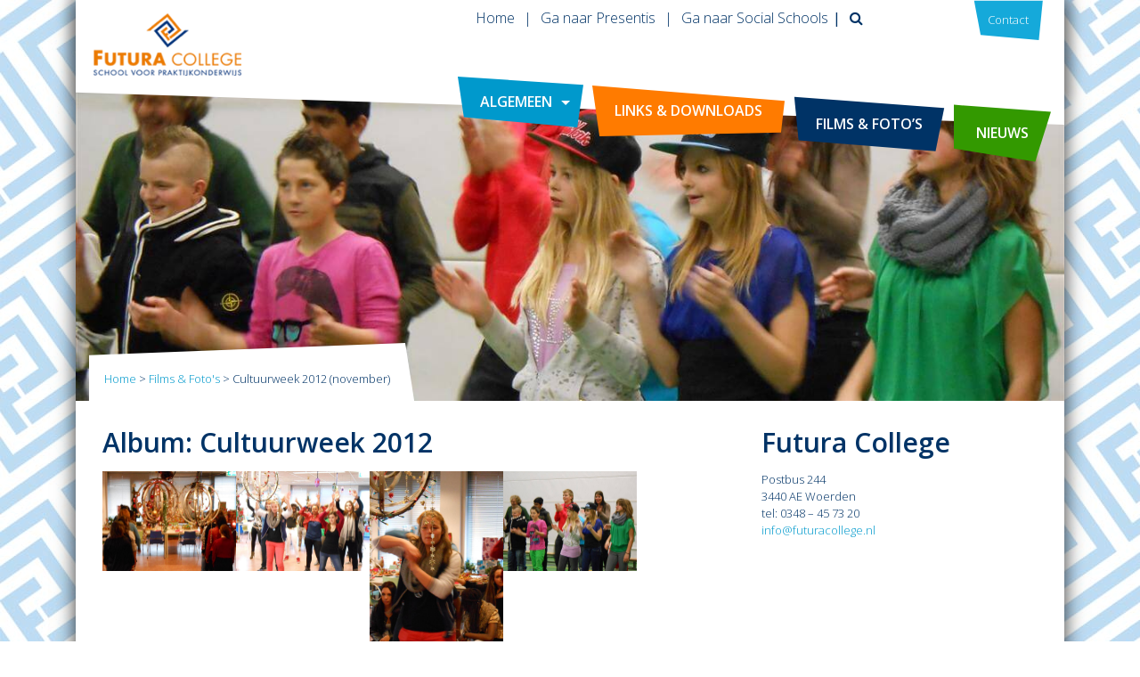

--- FILE ---
content_type: text/html; charset=UTF-8
request_url: https://futuracollege.nl/films-fotos/cultuurweek-2012-november/
body_size: 8006
content:
<!DOCTYPE html>
<html lang="nl-NL">
<head>
<meta charset="UTF-8">
<meta name="viewport" content="width=device-width, initial-scale=1">
<link rel="profile" href="http://gmpg.org/xfn/11">
<link href="https://fonts.googleapis.com/css?family=Open+Sans:300,300i,400,400i,600,600i,700,700i,800,800i" rel="stylesheet">
<script src="/wp-content/themes/futuracollege/assets/js/vendor/jquery.min.js"></script>
<meta name='robots' content='index, follow, max-image-preview:large, max-snippet:-1, max-video-preview:-1' />
	<style>img:is([sizes="auto" i], [sizes^="auto," i]) { contain-intrinsic-size: 3000px 1500px }</style>
	
<!-- Google Tag Manager for WordPress by gtm4wp.com -->
<script data-cfasync="false" data-pagespeed-no-defer>
	var gtm4wp_datalayer_name = "dataLayer";
	var dataLayer = dataLayer || [];
</script>
<!-- End Google Tag Manager for WordPress by gtm4wp.com -->
	<!-- This site is optimized with the Yoast SEO plugin v26.8 - https://yoast.com/product/yoast-seo-wordpress/ -->
	<title>Cultuurweek 2012 (november) - Futura College</title>
	<meta name="description" content="Een sfeerbeeld zien van de Futura College cultuurweek? Bekijk dan het foto album op onze website. Hierin zie je een samenvatting van cultuurweek 2012" />
	<link rel="canonical" href="https://futuracollege.nl/films-fotos/cultuurweek-2012-november/" />
	<meta property="og:locale" content="nl_NL" />
	<meta property="og:type" content="article" />
	<meta property="og:title" content="Cultuurweek 2012 (november) - Futura College" />
	<meta property="og:description" content="Een sfeerbeeld zien van de Futura College cultuurweek? Bekijk dan het foto album op onze website. Hierin zie je een samenvatting van cultuurweek 2012" />
	<meta property="og:url" content="https://futuracollege.nl/films-fotos/cultuurweek-2012-november/" />
	<meta property="og:site_name" content="Futura College" />
	<meta property="article:publisher" content="https://www.facebook.com/Futura-College-377635435647786/?fref=ts" />
	<meta property="article:modified_time" content="2017-11-27T12:21:18+00:00" />
	<meta property="og:image" content="https://futuracollege.nl/wp-content/uploads/2017/02/DSCN0413.jpg" />
	<meta property="og:image:width" content="1200" />
	<meta property="og:image:height" content="900" />
	<meta property="og:image:type" content="image/jpeg" />
	<meta name="twitter:card" content="summary_large_image" />
	<script type="application/ld+json" class="yoast-schema-graph">{"@context":"https://schema.org","@graph":[{"@type":"WebPage","@id":"https://futuracollege.nl/films-fotos/cultuurweek-2012-november/","url":"https://futuracollege.nl/films-fotos/cultuurweek-2012-november/","name":"Cultuurweek 2012 (november) - Futura College","isPartOf":{"@id":"https://futuracollege.nl/#website"},"primaryImageOfPage":{"@id":"https://futuracollege.nl/films-fotos/cultuurweek-2012-november/#primaryimage"},"image":{"@id":"https://futuracollege.nl/films-fotos/cultuurweek-2012-november/#primaryimage"},"thumbnailUrl":"https://futuracollege.nl/wp-content/uploads/2017/02/DSCN0413.jpg","datePublished":"2017-02-03T12:37:50+00:00","dateModified":"2017-11-27T12:21:18+00:00","description":"Een sfeerbeeld zien van de Futura College cultuurweek? Bekijk dan het foto album op onze website. Hierin zie je een samenvatting van cultuurweek 2012","breadcrumb":{"@id":"https://futuracollege.nl/films-fotos/cultuurweek-2012-november/#breadcrumb"},"inLanguage":"nl-NL","potentialAction":[{"@type":"ReadAction","target":["https://futuracollege.nl/films-fotos/cultuurweek-2012-november/"]}]},{"@type":"ImageObject","inLanguage":"nl-NL","@id":"https://futuracollege.nl/films-fotos/cultuurweek-2012-november/#primaryimage","url":"https://futuracollege.nl/wp-content/uploads/2017/02/DSCN0413.jpg","contentUrl":"https://futuracollege.nl/wp-content/uploads/2017/02/DSCN0413.jpg","width":1200,"height":900,"caption":"optreden"},{"@type":"BreadcrumbList","@id":"https://futuracollege.nl/films-fotos/cultuurweek-2012-november/#breadcrumb","itemListElement":[{"@type":"ListItem","position":1,"name":"Home","item":"https://futuracollege.nl/"},{"@type":"ListItem","position":2,"name":"Films &#038; Foto&#8217;s","item":"https://futuracollege.nl/films-fotos/"},{"@type":"ListItem","position":3,"name":"Cultuurweek 2012 (november)"}]},{"@type":"WebSite","@id":"https://futuracollege.nl/#website","url":"https://futuracollege.nl/","name":"Futura College","description":"Praktijkschool Woerden","potentialAction":[{"@type":"SearchAction","target":{"@type":"EntryPoint","urlTemplate":"https://futuracollege.nl/?s={search_term_string}"},"query-input":{"@type":"PropertyValueSpecification","valueRequired":true,"valueName":"search_term_string"}}],"inLanguage":"nl-NL"}]}</script>
	<!-- / Yoast SEO plugin. -->


<link rel='stylesheet' id='wp-block-library-css' href='https://futuracollege.nl/wp-includes/css/dist/block-library/style.min.css?ver=6.8.3' type='text/css' media='all' />
<style id='classic-theme-styles-inline-css' type='text/css'>
/*! This file is auto-generated */
.wp-block-button__link{color:#fff;background-color:#32373c;border-radius:9999px;box-shadow:none;text-decoration:none;padding:calc(.667em + 2px) calc(1.333em + 2px);font-size:1.125em}.wp-block-file__button{background:#32373c;color:#fff;text-decoration:none}
</style>
<style id='global-styles-inline-css' type='text/css'>
:root{--wp--preset--aspect-ratio--square: 1;--wp--preset--aspect-ratio--4-3: 4/3;--wp--preset--aspect-ratio--3-4: 3/4;--wp--preset--aspect-ratio--3-2: 3/2;--wp--preset--aspect-ratio--2-3: 2/3;--wp--preset--aspect-ratio--16-9: 16/9;--wp--preset--aspect-ratio--9-16: 9/16;--wp--preset--color--black: #000000;--wp--preset--color--cyan-bluish-gray: #abb8c3;--wp--preset--color--white: #ffffff;--wp--preset--color--pale-pink: #f78da7;--wp--preset--color--vivid-red: #cf2e2e;--wp--preset--color--luminous-vivid-orange: #ff6900;--wp--preset--color--luminous-vivid-amber: #fcb900;--wp--preset--color--light-green-cyan: #7bdcb5;--wp--preset--color--vivid-green-cyan: #00d084;--wp--preset--color--pale-cyan-blue: #8ed1fc;--wp--preset--color--vivid-cyan-blue: #0693e3;--wp--preset--color--vivid-purple: #9b51e0;--wp--preset--gradient--vivid-cyan-blue-to-vivid-purple: linear-gradient(135deg,rgba(6,147,227,1) 0%,rgb(155,81,224) 100%);--wp--preset--gradient--light-green-cyan-to-vivid-green-cyan: linear-gradient(135deg,rgb(122,220,180) 0%,rgb(0,208,130) 100%);--wp--preset--gradient--luminous-vivid-amber-to-luminous-vivid-orange: linear-gradient(135deg,rgba(252,185,0,1) 0%,rgba(255,105,0,1) 100%);--wp--preset--gradient--luminous-vivid-orange-to-vivid-red: linear-gradient(135deg,rgba(255,105,0,1) 0%,rgb(207,46,46) 100%);--wp--preset--gradient--very-light-gray-to-cyan-bluish-gray: linear-gradient(135deg,rgb(238,238,238) 0%,rgb(169,184,195) 100%);--wp--preset--gradient--cool-to-warm-spectrum: linear-gradient(135deg,rgb(74,234,220) 0%,rgb(151,120,209) 20%,rgb(207,42,186) 40%,rgb(238,44,130) 60%,rgb(251,105,98) 80%,rgb(254,248,76) 100%);--wp--preset--gradient--blush-light-purple: linear-gradient(135deg,rgb(255,206,236) 0%,rgb(152,150,240) 100%);--wp--preset--gradient--blush-bordeaux: linear-gradient(135deg,rgb(254,205,165) 0%,rgb(254,45,45) 50%,rgb(107,0,62) 100%);--wp--preset--gradient--luminous-dusk: linear-gradient(135deg,rgb(255,203,112) 0%,rgb(199,81,192) 50%,rgb(65,88,208) 100%);--wp--preset--gradient--pale-ocean: linear-gradient(135deg,rgb(255,245,203) 0%,rgb(182,227,212) 50%,rgb(51,167,181) 100%);--wp--preset--gradient--electric-grass: linear-gradient(135deg,rgb(202,248,128) 0%,rgb(113,206,126) 100%);--wp--preset--gradient--midnight: linear-gradient(135deg,rgb(2,3,129) 0%,rgb(40,116,252) 100%);--wp--preset--font-size--small: 13px;--wp--preset--font-size--medium: 20px;--wp--preset--font-size--large: 36px;--wp--preset--font-size--x-large: 42px;--wp--preset--spacing--20: 0.44rem;--wp--preset--spacing--30: 0.67rem;--wp--preset--spacing--40: 1rem;--wp--preset--spacing--50: 1.5rem;--wp--preset--spacing--60: 2.25rem;--wp--preset--spacing--70: 3.38rem;--wp--preset--spacing--80: 5.06rem;--wp--preset--shadow--natural: 6px 6px 9px rgba(0, 0, 0, 0.2);--wp--preset--shadow--deep: 12px 12px 50px rgba(0, 0, 0, 0.4);--wp--preset--shadow--sharp: 6px 6px 0px rgba(0, 0, 0, 0.2);--wp--preset--shadow--outlined: 6px 6px 0px -3px rgba(255, 255, 255, 1), 6px 6px rgba(0, 0, 0, 1);--wp--preset--shadow--crisp: 6px 6px 0px rgba(0, 0, 0, 1);}:where(.is-layout-flex){gap: 0.5em;}:where(.is-layout-grid){gap: 0.5em;}body .is-layout-flex{display: flex;}.is-layout-flex{flex-wrap: wrap;align-items: center;}.is-layout-flex > :is(*, div){margin: 0;}body .is-layout-grid{display: grid;}.is-layout-grid > :is(*, div){margin: 0;}:where(.wp-block-columns.is-layout-flex){gap: 2em;}:where(.wp-block-columns.is-layout-grid){gap: 2em;}:where(.wp-block-post-template.is-layout-flex){gap: 1.25em;}:where(.wp-block-post-template.is-layout-grid){gap: 1.25em;}.has-black-color{color: var(--wp--preset--color--black) !important;}.has-cyan-bluish-gray-color{color: var(--wp--preset--color--cyan-bluish-gray) !important;}.has-white-color{color: var(--wp--preset--color--white) !important;}.has-pale-pink-color{color: var(--wp--preset--color--pale-pink) !important;}.has-vivid-red-color{color: var(--wp--preset--color--vivid-red) !important;}.has-luminous-vivid-orange-color{color: var(--wp--preset--color--luminous-vivid-orange) !important;}.has-luminous-vivid-amber-color{color: var(--wp--preset--color--luminous-vivid-amber) !important;}.has-light-green-cyan-color{color: var(--wp--preset--color--light-green-cyan) !important;}.has-vivid-green-cyan-color{color: var(--wp--preset--color--vivid-green-cyan) !important;}.has-pale-cyan-blue-color{color: var(--wp--preset--color--pale-cyan-blue) !important;}.has-vivid-cyan-blue-color{color: var(--wp--preset--color--vivid-cyan-blue) !important;}.has-vivid-purple-color{color: var(--wp--preset--color--vivid-purple) !important;}.has-black-background-color{background-color: var(--wp--preset--color--black) !important;}.has-cyan-bluish-gray-background-color{background-color: var(--wp--preset--color--cyan-bluish-gray) !important;}.has-white-background-color{background-color: var(--wp--preset--color--white) !important;}.has-pale-pink-background-color{background-color: var(--wp--preset--color--pale-pink) !important;}.has-vivid-red-background-color{background-color: var(--wp--preset--color--vivid-red) !important;}.has-luminous-vivid-orange-background-color{background-color: var(--wp--preset--color--luminous-vivid-orange) !important;}.has-luminous-vivid-amber-background-color{background-color: var(--wp--preset--color--luminous-vivid-amber) !important;}.has-light-green-cyan-background-color{background-color: var(--wp--preset--color--light-green-cyan) !important;}.has-vivid-green-cyan-background-color{background-color: var(--wp--preset--color--vivid-green-cyan) !important;}.has-pale-cyan-blue-background-color{background-color: var(--wp--preset--color--pale-cyan-blue) !important;}.has-vivid-cyan-blue-background-color{background-color: var(--wp--preset--color--vivid-cyan-blue) !important;}.has-vivid-purple-background-color{background-color: var(--wp--preset--color--vivid-purple) !important;}.has-black-border-color{border-color: var(--wp--preset--color--black) !important;}.has-cyan-bluish-gray-border-color{border-color: var(--wp--preset--color--cyan-bluish-gray) !important;}.has-white-border-color{border-color: var(--wp--preset--color--white) !important;}.has-pale-pink-border-color{border-color: var(--wp--preset--color--pale-pink) !important;}.has-vivid-red-border-color{border-color: var(--wp--preset--color--vivid-red) !important;}.has-luminous-vivid-orange-border-color{border-color: var(--wp--preset--color--luminous-vivid-orange) !important;}.has-luminous-vivid-amber-border-color{border-color: var(--wp--preset--color--luminous-vivid-amber) !important;}.has-light-green-cyan-border-color{border-color: var(--wp--preset--color--light-green-cyan) !important;}.has-vivid-green-cyan-border-color{border-color: var(--wp--preset--color--vivid-green-cyan) !important;}.has-pale-cyan-blue-border-color{border-color: var(--wp--preset--color--pale-cyan-blue) !important;}.has-vivid-cyan-blue-border-color{border-color: var(--wp--preset--color--vivid-cyan-blue) !important;}.has-vivid-purple-border-color{border-color: var(--wp--preset--color--vivid-purple) !important;}.has-vivid-cyan-blue-to-vivid-purple-gradient-background{background: var(--wp--preset--gradient--vivid-cyan-blue-to-vivid-purple) !important;}.has-light-green-cyan-to-vivid-green-cyan-gradient-background{background: var(--wp--preset--gradient--light-green-cyan-to-vivid-green-cyan) !important;}.has-luminous-vivid-amber-to-luminous-vivid-orange-gradient-background{background: var(--wp--preset--gradient--luminous-vivid-amber-to-luminous-vivid-orange) !important;}.has-luminous-vivid-orange-to-vivid-red-gradient-background{background: var(--wp--preset--gradient--luminous-vivid-orange-to-vivid-red) !important;}.has-very-light-gray-to-cyan-bluish-gray-gradient-background{background: var(--wp--preset--gradient--very-light-gray-to-cyan-bluish-gray) !important;}.has-cool-to-warm-spectrum-gradient-background{background: var(--wp--preset--gradient--cool-to-warm-spectrum) !important;}.has-blush-light-purple-gradient-background{background: var(--wp--preset--gradient--blush-light-purple) !important;}.has-blush-bordeaux-gradient-background{background: var(--wp--preset--gradient--blush-bordeaux) !important;}.has-luminous-dusk-gradient-background{background: var(--wp--preset--gradient--luminous-dusk) !important;}.has-pale-ocean-gradient-background{background: var(--wp--preset--gradient--pale-ocean) !important;}.has-electric-grass-gradient-background{background: var(--wp--preset--gradient--electric-grass) !important;}.has-midnight-gradient-background{background: var(--wp--preset--gradient--midnight) !important;}.has-small-font-size{font-size: var(--wp--preset--font-size--small) !important;}.has-medium-font-size{font-size: var(--wp--preset--font-size--medium) !important;}.has-large-font-size{font-size: var(--wp--preset--font-size--large) !important;}.has-x-large-font-size{font-size: var(--wp--preset--font-size--x-large) !important;}
:where(.wp-block-post-template.is-layout-flex){gap: 1.25em;}:where(.wp-block-post-template.is-layout-grid){gap: 1.25em;}
:where(.wp-block-columns.is-layout-flex){gap: 2em;}:where(.wp-block-columns.is-layout-grid){gap: 2em;}
:root :where(.wp-block-pullquote){font-size: 1.5em;line-height: 1.6;}
</style>
<link rel='stylesheet' id='foogallery-core-css' href='https://futuracollege.nl/wp-content/plugins/foogallery/assets/css/foogallery.5a41457e.min.css?ver=3.1.6' type='text/css' media='all' />
<link rel='stylesheet' id='foobox-free-min-css' href='https://futuracollege.nl/wp-content/plugins/foobox-image-lightbox/free/css/foobox.free.min.css?ver=2.7.35' type='text/css' media='all' />
<link rel='stylesheet' id='fb-widget-frontend-style-css' href='https://futuracollege.nl/wp-content/plugins/facebook-pagelike-widget/assets/css/style.css?ver=1.0.0' type='text/css' media='all' />
<link rel='stylesheet' id='font-awesome-four-css' href='https://futuracollege.nl/wp-content/plugins/font-awesome-4-menus/css/font-awesome.min.css?ver=4.7.0' type='text/css' media='all' />
<link rel='stylesheet' id='fw-ext-breadcrumbs-add-css-css' href='https://futuracollege.nl/wp-content/plugins/unyson/framework/extensions/breadcrumbs/static/css/style.css?ver=6.8.3' type='text/css' media='all' />
<link rel='stylesheet' id='_c-style-css' href='https://futuracollege.nl/wp-content/themes/futuracollege/style.css?ver=6.8.3' type='text/css' media='all' />
<script type="text/javascript" src="https://futuracollege.nl/wp-includes/js/jquery/jquery.min.js?ver=3.7.1" id="jquery-core-js"></script>
<script type="text/javascript" src="https://futuracollege.nl/wp-includes/js/jquery/jquery-migrate.min.js?ver=3.4.1" id="jquery-migrate-js"></script>
<script type="text/javascript" id="foobox-free-min-js-before">
/* <![CDATA[ */
/* Run FooBox FREE (v2.7.35) */
var FOOBOX = window.FOOBOX = {
	ready: true,
	disableOthers: false,
	o: {wordpress: { enabled: true }, countMessage:'image %index of %total', captions: { dataTitle: ["captionTitle","title"], dataDesc: ["captionDesc","description"] }, rel: '', excludes:'.fbx-link,.nofoobox,.nolightbox,a[href*="pinterest.com/pin/create/button/"]', affiliate : { enabled: false }},
	selectors: [
		".foogallery-container.foogallery-lightbox-foobox", ".foogallery-container.foogallery-lightbox-foobox-free", ".gallery", ".wp-block-gallery", ".wp-caption", ".wp-block-image", "a:has(img[class*=wp-image-])", ".foobox"
	],
	pre: function( $ ){
		// Custom JavaScript (Pre)
		
	},
	post: function( $ ){
		// Custom JavaScript (Post)
		
		// Custom Captions Code
		
	},
	custom: function( $ ){
		// Custom Extra JS
		
	}
};
/* ]]> */
</script>
<script type="text/javascript" src="https://futuracollege.nl/wp-content/plugins/foobox-image-lightbox/free/js/foobox.free.min.js?ver=2.7.35" id="foobox-free-min-js"></script>
<link rel="https://api.w.org/" href="https://futuracollege.nl/wp-json/" /><link rel="alternate" title="JSON" type="application/json" href="https://futuracollege.nl/wp-json/wp/v2/pages/619" /><link rel="alternate" title="oEmbed (JSON)" type="application/json+oembed" href="https://futuracollege.nl/wp-json/oembed/1.0/embed?url=https%3A%2F%2Ffuturacollege.nl%2Ffilms-fotos%2Fcultuurweek-2012-november%2F" />
<link rel="alternate" title="oEmbed (XML)" type="text/xml+oembed" href="https://futuracollege.nl/wp-json/oembed/1.0/embed?url=https%3A%2F%2Ffuturacollege.nl%2Ffilms-fotos%2Fcultuurweek-2012-november%2F&#038;format=xml" />

<!-- Google Tag Manager for WordPress by gtm4wp.com -->
<!-- GTM Container placement set to automatic -->
<script data-cfasync="false" data-pagespeed-no-defer>
	var dataLayer_content = {"pagePostType":"page","pagePostType2":"single-page","pagePostAuthor":"rob@socialbrothers.nl"};
	dataLayer.push( dataLayer_content );
</script>
<script data-cfasync="false" data-pagespeed-no-defer>
(function(w,d,s,l,i){w[l]=w[l]||[];w[l].push({'gtm.start':
new Date().getTime(),event:'gtm.js'});var f=d.getElementsByTagName(s)[0],
j=d.createElement(s),dl=l!='dataLayer'?'&l='+l:'';j.async=true;j.src=
'//www.googletagmanager.com/gtm.js?id='+i+dl;f.parentNode.insertBefore(j,f);
})(window,document,'script','dataLayer','GTM-KJQJR85');
</script>
<!-- End Google Tag Manager for WordPress by gtm4wp.com --><link rel="icon" href="https://futuracollege.nl/wp-content/uploads/2017/04/cropped-favicon-32x32.jpg" sizes="32x32" />
<link rel="icon" href="https://futuracollege.nl/wp-content/uploads/2017/04/cropped-favicon-192x192.jpg" sizes="192x192" />
<link rel="apple-touch-icon" href="https://futuracollege.nl/wp-content/uploads/2017/04/cropped-favicon-180x180.jpg" />
<meta name="msapplication-TileImage" content="https://futuracollege.nl/wp-content/uploads/2017/04/cropped-favicon-270x270.jpg" />
		<style type="text/css" id="wp-custom-css">
			.page-template-page-team .top {
	    background-image: url('https://futuracollege.nl/wp-content/uploads/2023/08/Teamfoto-20230821-15-scaled.jpg');
    background-position-y: 12% !important;
	    padding-top: 520px;
}		</style>
		</head>

<body class="wp-singular page-template-default page page-id-619 page-child parent-pageid-13 wp-theme-futuracollege">

<div class="container">
<div class="container-inner">

<header class="header">
	<div class="container">
	    <nav class="navbar navbar-toggleable-md">
			<div class="navbar-header">
				<button class="navbar-toggler navbar-toggler-right collapsed" type="button" data-toggle="collapse" data-target="#navbarPrimary" aria-controls="navbarSupportedContent" aria-expanded="false" aria-label="Toggle navigation">
					<span></span>
					<span></span>
					<span></span>
					<span></span>
  				</button>

                <a href="#" class="search search-small hidden-lg-up">
                    <i class="fa fa-search"></i>

                    <form role="search" method="get" id="searchform" class="searchform" action="https://futuracollege.nl">
    <div>
        <input type="text" value="" class="form-control" name="s" id="s" />
        <input type="submit" id="searchsubmit" class="btn btn-primary" value="Zoeken" />
    </div>
</form>                </a>

				<a class="navbar-brand" href="https://futuracollege.nl/">
		            <img class="hidden-md-down d-inline-block align-top" src="https://futuracollege.nl/wp-content/themes/futuracollege/assets/img/logo.png" alt="Futura College">

                    <div class="show-lg-down hidden-lg-up d-flex align-items-center" style="height: 39px;">
					    <img class="d-inline-block align-top" src="https://futuracollege.nl/wp-content/themes/futuracollege/assets/img/logo-small.png" alt="Futura College">
                    </div>
		        </a>
			</div>

			<div class="ml-auto d-flex flex-column">
				<a class="navbar-contact hidden-md-down" href="https://futuracollege.nl/contact/">Contact</a>

				<div class="navbar-secondary navbar-body navbar-collapse collapse" role="navigation">
					<ul id="menu-secondary-menu" class="navbar-nav"><li id="menu-item-1006" class="nav-item"><a title="Home" href="https://futuracollege.nl/" class="nav-link">Home</a></li>
<li id="menu-item-347" class="nav-item"><a title="Ga naar Presentis" target="_blank" href="https://futuracollege.presentis.nl/start/" class="nav-link">Ga naar Presentis</a></li>
<li id="menu-item-955" class="nav-item"><a title="Ga naar Social Schools" href="https://app.socialschools.eu" class="nav-link">Ga naar Social Schools</a></li>
</ul>
                    <a href="#" class="search">
                        <i class="fa fa-search"></i>

                        <form role="search" method="get" id="searchform" class="searchform" action="https://futuracollege.nl">
    <div>
        <input type="text" value="" class="form-control" name="s" id="s" />
        <input type="submit" id="searchsubmit" class="btn btn-primary" value="Zoeken" />
    </div>
</form>                    </a>
				</div>

		        <div id="navbarPrimary" class="navbar-primary navbar-body navbar-collapse collapse" role="navigation">
					<ul id="menu-primary-menu" class="navbar-nav"><li id="menu-item-387" class="nav-item dropdown"><a title="Algemeen" href="#" class="nav-link dropdown-toggle" data-toggle="dropdown" aria-haspopup="true" aria-expanded="false">Algemeen</a>
<ul role="menu" class=" dropdown-menu">
<li id="menu-item-411" class="nav-item"><a title="Algemeen" href="https://futuracollege.nl/algemeen/" class="nav-link">Algemeen</a></li>
<li id="menu-item-897" class="nav-item"><a title="Aanmelden" href="https://futuracollege.nl/algemeen/aanmelden/" class="nav-link">Aanmelden</a></li>
<li id="menu-item-359" class="nav-item"><a title="Lesdagen &#038; Lestijden" href="https://futuracollege.nl/lesdagen-lestijden/" class="nav-link">Lesdagen &#038; Lestijden</a></li>
<li id="menu-item-388" class="nav-item"><a title="Onderwijs" href="https://futuracollege.nl/algemeen/onderwijs/" class="nav-link">Onderwijs</a></li>
<li id="menu-item-390" class="nav-item"><a title="Leerlingenzorg" href="https://futuracollege.nl/algemeen/leerlingenzorg/" class="nav-link">Leerlingenzorg</a></li>
<li id="menu-item-393" class="nav-item"><a title="Arbeid &#038; Stage" href="https://futuracollege.nl/algemeen/arbeid-stage/" class="nav-link">Arbeid &#038; Stage</a></li>
<li id="menu-item-721" class="nav-item"><a title="Diploma&#039;s" href="https://futuracollege.nl/diplomas/" class="nav-link">Diploma&#8217;s</a></li>
<li id="menu-item-751" class="nav-item"><a title="Het team" href="https://futuracollege.nl/algemeen/het-team/" class="nav-link">Het team</a></li>
<li id="menu-item-380" class="nav-item"><a title="Medezeggenschapsraad" href="https://futuracollege.nl/algemeen/medezeggenschapsraad/" class="nav-link">Medezeggenschapsraad</a></li>
<li id="menu-item-389" class="nav-item"><a title="Vacatures" href="https://futuracollege.nl/algemeen/vacatures/" class="nav-link">Vacatures</a></li>
<li id="menu-item-399" class="nav-item"><a title="Contact" href="https://futuracollege.nl/contact/" class="nav-link">Contact</a></li>
</ul>
</li>
<li id="menu-item-409" class="nav-item"><a title="Links &#038; Downloads" href="https://futuracollege.nl/links-downloads/" class="nav-link">Links &#038; Downloads</a></li>
<li id="menu-item-385" class="nav-item"><a title="Films &amp; Foto’s" href="https://futuracollege.nl/films-fotos/" class="nav-link">Films &#038; Foto’s</a></li>
<li id="menu-item-723" class="nav-item"><a title="Nieuws" href="https://futuracollege.nl/nieuws/" class="nav-link">Nieuws</a></li>
<li id="menu-item-377" class="nav-item dropdown"><a title="Anders" href="#" class="nav-link dropdown-toggle" data-toggle="dropdown" aria-haspopup="true" aria-expanded="false">Anders</a>
<ul role="menu" class=" dropdown-menu">
<li id="menu-item-379" class="nav-item"><a title="Presentis" href="#" class="nav-link">Presentis</a></li>
</ul>
</li>
</ul>		        </div>
			</div>
	    </nav>
	</div>
</header>

<main class="body">

<section class="top" style="background-image: url(https://futuracollege.nl/wp-content/uploads/2017/02/DSCN0413.jpg);">
	<div class="container widget">
		<div class="row">
			<div class="col-lg-12">
				
	<div class="breadcrumbs">
									<span class="first-item">
									<a href="https://futuracollege.nl/">Home</a></span>
								<span class="separator">></span>
												<span class="0-item">
											<a href="https://futuracollege.nl/films-fotos/">Films & Foto's</a></span>
									<span class="separator">></span>
												<span class="last-item">Cultuurweek 2012 (november)</span>
						</div>
			</div>
		</div>
	</div>
</section>

<div class="container">
    <div class="row">
        <div class="col-lg-8 col-md-12" style="padding: 0 !important;">
            <div class="fw-page-builder-content">
<section class="section ">
	<div class="container">

					<div class="row">
	

<div class="col-lg-12">
	<div class="widget widget-text_block"><h3>Album: <span class="last-item">Cultuurweek 2012</span></h3><p><style type="text/css">
#foogallery-gallery-589 .fg-image { width: 150px; }
#foogallery-gallery-589 { --fg-gutter: 10px; }</style>
			<div class="foogallery foogallery-container foogallery-default foogallery-lightbox-foobox fg-left fg-default fg-ready fg-light fg-loading-default fg-loaded-fade-in fg-hover-fade fg-hover-zoom2" id="foogallery-gallery-589" data-foogallery="{&quot;item&quot;:{&quot;showCaptionTitle&quot;:true,&quot;showCaptionDescription&quot;:false},&quot;lazy&quot;:true}" style="--fg-title-line-clamp: 0; --fg-description-line-clamp: 0;" >
	<div class="fg-item fg-type-image fg-idle"><figure class="fg-item-inner"><a href="https://futuracollege.nl/wp-content/uploads/2017/02/DSCN0364.jpg" data-attachment-id="590" data-type="image" class="fg-thumb"><span class="fg-image-wrap"><img decoding="async" alt="kerstviering" width="150" height="150" class="skip-lazy fg-image" data-src-fg="https://futuracollege.nl/wp-content/uploads/2017/02/DSCN0364.jpg" src="data:image/svg+xml,%3Csvg%20xmlns%3D%22http%3A%2F%2Fwww.w3.org%2F2000%2Fsvg%22%20width%3D%22150%22%20height%3D%22150%22%20viewBox%3D%220%200%20150%20150%22%3E%3C%2Fsvg%3E" loading="eager"></span><span class="fg-image-overlay"></span></a></figure><div class="fg-loader"></div></div><div class="fg-item fg-type-image fg-idle"><figure class="fg-item-inner"><a href="https://futuracollege.nl/wp-content/uploads/2017/02/DSCN0388.jpg" data-attachment-id="591" data-type="image" class="fg-thumb"><span class="fg-image-wrap"><img decoding="async" alt="optreden" width="150" height="150" class="skip-lazy fg-image" data-src-fg="https://futuracollege.nl/wp-content/uploads/2017/02/DSCN0388.jpg" src="data:image/svg+xml,%3Csvg%20xmlns%3D%22http%3A%2F%2Fwww.w3.org%2F2000%2Fsvg%22%20width%3D%22150%22%20height%3D%22150%22%20viewBox%3D%220%200%20150%20150%22%3E%3C%2Fsvg%3E" loading="eager"></span><span class="fg-image-overlay"></span></a></figure><div class="fg-loader"></div></div><div class="fg-item fg-type-image fg-idle"><figure class="fg-item-inner"><a href="https://futuracollege.nl/wp-content/uploads/2017/02/DSCN0392.jpg" data-attachment-id="592" data-type="image" class="fg-thumb"><span class="fg-image-wrap"><img decoding="async" alt="optreden" width="150" height="150" class="skip-lazy fg-image" data-src-fg="https://futuracollege.nl/wp-content/uploads/2017/02/DSCN0392.jpg" src="data:image/svg+xml,%3Csvg%20xmlns%3D%22http%3A%2F%2Fwww.w3.org%2F2000%2Fsvg%22%20width%3D%22150%22%20height%3D%22150%22%20viewBox%3D%220%200%20150%20150%22%3E%3C%2Fsvg%3E" loading="eager"></span><span class="fg-image-overlay"></span></a></figure><div class="fg-loader"></div></div><div class="fg-item fg-type-image fg-idle"><figure class="fg-item-inner"><a href="https://futuracollege.nl/wp-content/uploads/2017/02/DSCN0413.jpg" data-attachment-id="593" data-type="image" class="fg-thumb"><span class="fg-image-wrap"><img decoding="async" alt="optreden" width="150" height="150" class="skip-lazy fg-image" data-src-fg="https://futuracollege.nl/wp-content/uploads/2017/02/DSCN0413.jpg" src="data:image/svg+xml,%3Csvg%20xmlns%3D%22http%3A%2F%2Fwww.w3.org%2F2000%2Fsvg%22%20width%3D%22150%22%20height%3D%22150%22%20viewBox%3D%220%200%20150%20150%22%3E%3C%2Fsvg%3E" loading="eager"></span><span class="fg-image-overlay"></span></a></figure><div class="fg-loader"></div></div><div class="fg-item fg-type-image fg-idle"><figure class="fg-item-inner"><a href="https://futuracollege.nl/wp-content/uploads/2017/02/DSCN0424.jpg" data-attachment-id="594" data-type="image" class="fg-thumb"><span class="fg-image-wrap"><img decoding="async" alt="rappen" width="150" height="150" class="skip-lazy fg-image" data-src-fg="https://futuracollege.nl/wp-content/uploads/2017/02/DSCN0424.jpg" src="data:image/svg+xml,%3Csvg%20xmlns%3D%22http%3A%2F%2Fwww.w3.org%2F2000%2Fsvg%22%20width%3D%22150%22%20height%3D%22150%22%20viewBox%3D%220%200%20150%20150%22%3E%3C%2Fsvg%3E" loading="eager"></span><span class="fg-image-overlay"></span></a></figure><div class="fg-loader"></div></div><div class="fg-item fg-type-image fg-idle"><figure class="fg-item-inner"><a href="https://futuracollege.nl/wp-content/uploads/2017/02/foto5.jpg" data-attachment-id="595" data-type="image" class="fg-thumb"><span class="fg-image-wrap"><img decoding="async" alt="kerstman" width="150" height="150" class="skip-lazy fg-image" data-src-fg="https://futuracollege.nl/wp-content/uploads/2017/02/foto5.jpg" src="data:image/svg+xml,%3Csvg%20xmlns%3D%22http%3A%2F%2Fwww.w3.org%2F2000%2Fsvg%22%20width%3D%22150%22%20height%3D%22150%22%20viewBox%3D%220%200%20150%20150%22%3E%3C%2Fsvg%3E" loading="eager"></span><span class="fg-image-overlay"></span></a></figure><div class="fg-loader"></div></div><div class="fg-item fg-type-image fg-idle"><figure class="fg-item-inner"><a href="https://futuracollege.nl/wp-content/uploads/2017/02/foto7.jpg" data-attachment-id="596" data-type="image" class="fg-thumb"><span class="fg-image-wrap"><img decoding="async" alt="respect" width="150" height="150" class="skip-lazy fg-image" data-src-fg="https://futuracollege.nl/wp-content/uploads/2017/02/foto7.jpg" src="data:image/svg+xml,%3Csvg%20xmlns%3D%22http%3A%2F%2Fwww.w3.org%2F2000%2Fsvg%22%20width%3D%22150%22%20height%3D%22150%22%20viewBox%3D%220%200%20150%20150%22%3E%3C%2Fsvg%3E" loading="eager"></span><span class="fg-image-overlay"></span></a></figure><div class="fg-loader"></div></div><div class="fg-item fg-type-image fg-idle"><figure class="fg-item-inner"><a href="https://futuracollege.nl/wp-content/uploads/2017/02/foto10.jpg" data-attachment-id="597" data-type="image" class="fg-thumb"><span class="fg-image-wrap"><img decoding="async" alt="kerstman" width="150" height="150" class="skip-lazy fg-image" data-src-fg="https://futuracollege.nl/wp-content/uploads/2017/02/foto10.jpg" src="data:image/svg+xml,%3Csvg%20xmlns%3D%22http%3A%2F%2Fwww.w3.org%2F2000%2Fsvg%22%20width%3D%22150%22%20height%3D%22150%22%20viewBox%3D%220%200%20150%20150%22%3E%3C%2Fsvg%3E" loading="eager"></span><span class="fg-image-overlay"></span></a></figure><div class="fg-loader"></div></div><div class="fg-item fg-type-image fg-idle"><figure class="fg-item-inner"><a href="https://futuracollege.nl/wp-content/uploads/2017/02/foto15.jpg" data-attachment-id="598" data-type="image" class="fg-thumb"><span class="fg-image-wrap"><img decoding="async" alt="kerstviering" width="150" height="150" class="skip-lazy fg-image" data-src-fg="https://futuracollege.nl/wp-content/uploads/2017/02/foto15.jpg" src="data:image/svg+xml,%3Csvg%20xmlns%3D%22http%3A%2F%2Fwww.w3.org%2F2000%2Fsvg%22%20width%3D%22150%22%20height%3D%22150%22%20viewBox%3D%220%200%20150%20150%22%3E%3C%2Fsvg%3E" loading="eager"></span><span class="fg-image-overlay"></span></a></figure><div class="fg-loader"></div></div><div class="fg-item fg-type-image fg-idle"><figure class="fg-item-inner"><a href="https://futuracollege.nl/wp-content/uploads/2017/02/foto21.jpg" data-attachment-id="599" data-type="image" class="fg-thumb"><span class="fg-image-wrap"><img decoding="async" alt="breakdance" width="150" height="150" class="skip-lazy fg-image" data-src-fg="https://futuracollege.nl/wp-content/uploads/2017/02/foto21.jpg" src="data:image/svg+xml,%3Csvg%20xmlns%3D%22http%3A%2F%2Fwww.w3.org%2F2000%2Fsvg%22%20width%3D%22150%22%20height%3D%22150%22%20viewBox%3D%220%200%20150%20150%22%3E%3C%2Fsvg%3E" loading="eager"></span><span class="fg-image-overlay"></span></a></figure><div class="fg-loader"></div></div><div class="fg-item fg-type-image fg-idle"><figure class="fg-item-inner"><a href="https://futuracollege.nl/wp-content/uploads/2017/02/foto26.jpg" data-attachment-id="600" data-type="image" class="fg-thumb"><span class="fg-image-wrap"><img decoding="async" alt="studenten spelen zwervers" width="150" height="150" class="skip-lazy fg-image" data-src-fg="https://futuracollege.nl/wp-content/uploads/2017/02/foto26.jpg" src="data:image/svg+xml,%3Csvg%20xmlns%3D%22http%3A%2F%2Fwww.w3.org%2F2000%2Fsvg%22%20width%3D%22150%22%20height%3D%22150%22%20viewBox%3D%220%200%20150%20150%22%3E%3C%2Fsvg%3E" loading="eager"></span><span class="fg-image-overlay"></span></a></figure><div class="fg-loader"></div></div><div class="fg-item fg-type-image fg-idle"><figure class="fg-item-inner"><a href="https://futuracollege.nl/wp-content/uploads/2017/02/foto28.jpg" data-attachment-id="601" data-type="image" class="fg-thumb"><span class="fg-image-wrap"><img decoding="async" alt="studenten" width="150" height="150" class="skip-lazy fg-image" data-src-fg="https://futuracollege.nl/wp-content/uploads/2017/02/foto28.jpg" src="data:image/svg+xml,%3Csvg%20xmlns%3D%22http%3A%2F%2Fwww.w3.org%2F2000%2Fsvg%22%20width%3D%22150%22%20height%3D%22150%22%20viewBox%3D%220%200%20150%20150%22%3E%3C%2Fsvg%3E" loading="eager"></span><span class="fg-image-overlay"></span></a></figure><div class="fg-loader"></div></div><div class="fg-item fg-type-image fg-idle"><figure class="fg-item-inner"><a href="https://futuracollege.nl/wp-content/uploads/2017/02/foto30.jpg" data-attachment-id="602" data-type="image" class="fg-thumb"><span class="fg-image-wrap"><img decoding="async" alt="kerstviering hapjes" width="150" height="150" class="skip-lazy fg-image" data-src-fg="https://futuracollege.nl/wp-content/uploads/2017/02/foto30.jpg" src="data:image/svg+xml,%3Csvg%20xmlns%3D%22http%3A%2F%2Fwww.w3.org%2F2000%2Fsvg%22%20width%3D%22150%22%20height%3D%22150%22%20viewBox%3D%220%200%20150%20150%22%3E%3C%2Fsvg%3E" loading="eager"></span><span class="fg-image-overlay"></span></a></figure><div class="fg-loader"></div></div><div class="fg-item fg-type-image fg-idle"><figure class="fg-item-inner"><a href="https://futuracollege.nl/wp-content/uploads/2017/02/foto31.jpg" data-attachment-id="603" data-type="image" class="fg-thumb"><span class="fg-image-wrap"><img decoding="async" alt="kerst" width="150" height="150" class="skip-lazy fg-image" data-src-fg="https://futuracollege.nl/wp-content/uploads/2017/02/foto31.jpg" src="data:image/svg+xml,%3Csvg%20xmlns%3D%22http%3A%2F%2Fwww.w3.org%2F2000%2Fsvg%22%20width%3D%22150%22%20height%3D%22150%22%20viewBox%3D%220%200%20150%20150%22%3E%3C%2Fsvg%3E" loading="eager"></span><span class="fg-image-overlay"></span></a></figure><div class="fg-loader"></div></div><div class="fg-item fg-type-image fg-idle"><figure class="fg-item-inner"><a href="https://futuracollege.nl/wp-content/uploads/2017/02/foto32.jpg" data-attachment-id="604" data-type="image" class="fg-thumb"><span class="fg-image-wrap"><img decoding="async" alt="kerstviering hapjes" width="150" height="150" class="skip-lazy fg-image" data-src-fg="https://futuracollege.nl/wp-content/uploads/2017/02/foto32.jpg" src="data:image/svg+xml,%3Csvg%20xmlns%3D%22http%3A%2F%2Fwww.w3.org%2F2000%2Fsvg%22%20width%3D%22150%22%20height%3D%22150%22%20viewBox%3D%220%200%20150%20150%22%3E%3C%2Fsvg%3E" loading="eager"></span><span class="fg-image-overlay"></span></a></figure><div class="fg-loader"></div></div><div class="fg-item fg-type-image fg-idle"><figure class="fg-item-inner"><a href="https://futuracollege.nl/wp-content/uploads/2017/02/foto34.jpg" data-attachment-id="605" data-type="image" class="fg-thumb"><span class="fg-image-wrap"><img decoding="async" alt="kerstviering" width="150" height="150" class="skip-lazy fg-image" data-src-fg="https://futuracollege.nl/wp-content/uploads/2017/02/foto34.jpg" src="data:image/svg+xml,%3Csvg%20xmlns%3D%22http%3A%2F%2Fwww.w3.org%2F2000%2Fsvg%22%20width%3D%22150%22%20height%3D%22150%22%20viewBox%3D%220%200%20150%20150%22%3E%3C%2Fsvg%3E" loading="eager"></span><span class="fg-image-overlay"></span></a></figure><div class="fg-loader"></div></div><div class="fg-item fg-type-image fg-idle"><figure class="fg-item-inner"><a href="https://futuracollege.nl/wp-content/uploads/2017/02/IMG_3747.jpg" data-attachment-id="606" data-type="image" class="fg-thumb"><span class="fg-image-wrap"><img decoding="async" alt="techniek les" width="150" height="150" class="skip-lazy fg-image" data-src-fg="https://futuracollege.nl/wp-content/uploads/2017/02/IMG_3747.jpg" src="data:image/svg+xml,%3Csvg%20xmlns%3D%22http%3A%2F%2Fwww.w3.org%2F2000%2Fsvg%22%20width%3D%22150%22%20height%3D%22150%22%20viewBox%3D%220%200%20150%20150%22%3E%3C%2Fsvg%3E" loading="eager"></span><span class="fg-image-overlay"></span></a></figure><div class="fg-loader"></div></div><div class="fg-item fg-type-image fg-idle"><figure class="fg-item-inner"><a href="https://futuracollege.nl/wp-content/uploads/2017/02/IMG_3750.jpg" data-attachment-id="607" data-type="image" class="fg-thumb"><span class="fg-image-wrap"><img decoding="async" alt="techniek" width="150" height="150" class="skip-lazy fg-image" data-src-fg="https://futuracollege.nl/wp-content/uploads/2017/02/IMG_3750.jpg" src="data:image/svg+xml,%3Csvg%20xmlns%3D%22http%3A%2F%2Fwww.w3.org%2F2000%2Fsvg%22%20width%3D%22150%22%20height%3D%22150%22%20viewBox%3D%220%200%20150%20150%22%3E%3C%2Fsvg%3E" loading="eager"></span><span class="fg-image-overlay"></span></a></figure><div class="fg-loader"></div></div><div class="fg-item fg-type-image fg-idle"><figure class="fg-item-inner"><a href="https://futuracollege.nl/wp-content/uploads/2017/02/IMG_3753.jpg" data-attachment-id="608" data-type="image" class="fg-thumb"><span class="fg-image-wrap"><img decoding="async" alt="kerst werkstuk" width="150" height="150" class="skip-lazy fg-image" data-src-fg="https://futuracollege.nl/wp-content/uploads/2017/02/IMG_3753.jpg" src="data:image/svg+xml,%3Csvg%20xmlns%3D%22http%3A%2F%2Fwww.w3.org%2F2000%2Fsvg%22%20width%3D%22150%22%20height%3D%22150%22%20viewBox%3D%220%200%20150%20150%22%3E%3C%2Fsvg%3E" loading="eager"></span><span class="fg-image-overlay"></span></a></figure><div class="fg-loader"></div></div><div class="fg-item fg-type-image fg-idle"><figure class="fg-item-inner"><a href="https://futuracollege.nl/wp-content/uploads/2017/02/IMG_3764.jpg" data-attachment-id="609" data-type="image" class="fg-thumb"><span class="fg-image-wrap"><img decoding="async" alt="dansles" width="150" height="150" class="skip-lazy fg-image" data-src-fg="https://futuracollege.nl/wp-content/uploads/2017/02/IMG_3764.jpg" src="data:image/svg+xml,%3Csvg%20xmlns%3D%22http%3A%2F%2Fwww.w3.org%2F2000%2Fsvg%22%20width%3D%22150%22%20height%3D%22150%22%20viewBox%3D%220%200%20150%20150%22%3E%3C%2Fsvg%3E" loading="eager"></span><span class="fg-image-overlay"></span></a></figure><div class="fg-loader"></div></div><div class="fg-item fg-type-image fg-idle"><figure class="fg-item-inner"><a href="https://futuracollege.nl/wp-content/uploads/2017/02/SAM_3388.jpg" data-attachment-id="610" data-type="image" class="fg-thumb"><span class="fg-image-wrap"><img decoding="async" alt="naailes" width="150" height="150" class="skip-lazy fg-image" data-src-fg="https://futuracollege.nl/wp-content/uploads/2017/02/SAM_3388.jpg" src="data:image/svg+xml,%3Csvg%20xmlns%3D%22http%3A%2F%2Fwww.w3.org%2F2000%2Fsvg%22%20width%3D%22150%22%20height%3D%22150%22%20viewBox%3D%220%200%20150%20150%22%3E%3C%2Fsvg%3E" loading="eager"></span><span class="fg-image-overlay"></span></a></figure><div class="fg-loader"></div></div><div class="fg-item fg-type-image fg-idle"><figure class="fg-item-inner"><a href="https://futuracollege.nl/wp-content/uploads/2017/02/SAM_3400.jpg" data-attachment-id="611" data-type="image" class="fg-thumb"><span class="fg-image-wrap"><img decoding="async" alt="make up" width="150" height="150" class="skip-lazy fg-image" data-src-fg="https://futuracollege.nl/wp-content/uploads/2017/02/SAM_3400.jpg" src="data:image/svg+xml,%3Csvg%20xmlns%3D%22http%3A%2F%2Fwww.w3.org%2F2000%2Fsvg%22%20width%3D%22150%22%20height%3D%22150%22%20viewBox%3D%220%200%20150%20150%22%3E%3C%2Fsvg%3E" loading="eager"></span><span class="fg-image-overlay"></span></a></figure><div class="fg-loader"></div></div><div class="fg-item fg-type-image fg-idle"><figure class="fg-item-inner"><a href="https://futuracollege.nl/wp-content/uploads/2017/02/SAM_3422.jpg" data-attachment-id="612" data-type="image" class="fg-thumb"><span class="fg-image-wrap"><img decoding="async" alt="kerstviering" width="150" height="150" class="skip-lazy fg-image" data-src-fg="https://futuracollege.nl/wp-content/uploads/2017/02/SAM_3422.jpg" src="data:image/svg+xml,%3Csvg%20xmlns%3D%22http%3A%2F%2Fwww.w3.org%2F2000%2Fsvg%22%20width%3D%22150%22%20height%3D%22150%22%20viewBox%3D%220%200%20150%20150%22%3E%3C%2Fsvg%3E" loading="eager"></span><span class="fg-image-overlay"></span></a></figure><div class="fg-loader"></div></div><div class="fg-item fg-type-image fg-idle"><figure class="fg-item-inner"><a href="https://futuracollege.nl/wp-content/uploads/2017/02/SAM_3424.jpg" data-attachment-id="613" data-type="image" class="fg-thumb"><span class="fg-image-wrap"><img decoding="async" alt="muziekles" width="150" height="150" class="skip-lazy fg-image" data-src-fg="https://futuracollege.nl/wp-content/uploads/2017/02/SAM_3424.jpg" src="data:image/svg+xml,%3Csvg%20xmlns%3D%22http%3A%2F%2Fwww.w3.org%2F2000%2Fsvg%22%20width%3D%22150%22%20height%3D%22150%22%20viewBox%3D%220%200%20150%20150%22%3E%3C%2Fsvg%3E" loading="eager"></span><span class="fg-image-overlay"></span></a></figure><div class="fg-loader"></div></div><div class="fg-item fg-type-image fg-idle"><figure class="fg-item-inner"><a href="https://futuracollege.nl/wp-content/uploads/2017/02/1245.jpg" data-attachment-id="614" data-type="image" class="fg-thumb"><span class="fg-image-wrap"><img decoding="async" alt="muziekles" width="150" height="150" class="skip-lazy fg-image" data-src-fg="https://futuracollege.nl/wp-content/uploads/2017/02/1245.jpg" src="data:image/svg+xml,%3Csvg%20xmlns%3D%22http%3A%2F%2Fwww.w3.org%2F2000%2Fsvg%22%20width%3D%22150%22%20height%3D%22150%22%20viewBox%3D%220%200%20150%20150%22%3E%3C%2Fsvg%3E" loading="eager"></span><span class="fg-image-overlay"></span></a></figure><div class="fg-loader"></div></div><div class="fg-item fg-type-image fg-idle"><figure class="fg-item-inner"><a href="https://futuracollege.nl/wp-content/uploads/2017/02/DSCN0324.jpg" data-attachment-id="615" data-type="image" class="fg-thumb"><span class="fg-image-wrap"><img decoding="async" alt="verjaardagsviering" width="150" height="150" class="skip-lazy fg-image" data-src-fg="https://futuracollege.nl/wp-content/uploads/2017/02/DSCN0324.jpg" src="data:image/svg+xml,%3Csvg%20xmlns%3D%22http%3A%2F%2Fwww.w3.org%2F2000%2Fsvg%22%20width%3D%22150%22%20height%3D%22150%22%20viewBox%3D%220%200%20150%20150%22%3E%3C%2Fsvg%3E" loading="eager"></span><span class="fg-image-overlay"></span></a></figure><div class="fg-loader"></div></div><div class="fg-item fg-type-image fg-idle"><figure class="fg-item-inner"><a href="https://futuracollege.nl/wp-content/uploads/2017/02/DSCN0328.jpg" data-attachment-id="616" data-type="image" class="fg-thumb"><span class="fg-image-wrap"><img decoding="async" alt="verjaardagsviering" width="150" height="150" class="skip-lazy fg-image" data-src-fg="https://futuracollege.nl/wp-content/uploads/2017/02/DSCN0328.jpg" src="data:image/svg+xml,%3Csvg%20xmlns%3D%22http%3A%2F%2Fwww.w3.org%2F2000%2Fsvg%22%20width%3D%22150%22%20height%3D%22150%22%20viewBox%3D%220%200%20150%20150%22%3E%3C%2Fsvg%3E" loading="eager"></span><span class="fg-image-overlay"></span></a></figure><div class="fg-loader"></div></div><div class="fg-item fg-type-image fg-idle"><figure class="fg-item-inner"><a href="https://futuracollege.nl/wp-content/uploads/2017/02/DSCN0336.jpg" data-attachment-id="617" data-type="image" class="fg-thumb"><span class="fg-image-wrap"><img decoding="async" alt="scholier" width="150" height="150" class="skip-lazy fg-image" data-src-fg="https://futuracollege.nl/wp-content/uploads/2017/02/DSCN0336.jpg" src="data:image/svg+xml,%3Csvg%20xmlns%3D%22http%3A%2F%2Fwww.w3.org%2F2000%2Fsvg%22%20width%3D%22150%22%20height%3D%22150%22%20viewBox%3D%220%200%20150%20150%22%3E%3C%2Fsvg%3E" loading="eager"></span><span class="fg-image-overlay"></span></a></figure><div class="fg-loader"></div></div><div class="fg-item fg-type-image fg-idle"><figure class="fg-item-inner"><a href="https://futuracollege.nl/wp-content/uploads/2017/02/DSCN0347.jpg" data-attachment-id="618" data-type="image" class="fg-thumb"><span class="fg-image-wrap"><img decoding="async" alt="kerst" width="150" height="150" class="skip-lazy fg-image" data-src-fg="https://futuracollege.nl/wp-content/uploads/2017/02/DSCN0347.jpg" src="data:image/svg+xml,%3Csvg%20xmlns%3D%22http%3A%2F%2Fwww.w3.org%2F2000%2Fsvg%22%20width%3D%22150%22%20height%3D%22150%22%20viewBox%3D%220%200%20150%20150%22%3E%3C%2Fsvg%3E" loading="eager"></span><span class="fg-image-overlay"></span></a></figure><div class="fg-loader"></div></div></div>
</p></div></div>
</div>

			</div>
</section>
</div>
        </div>

        <div class="col-lg-4 col-md-12" style="padding: 0 30px !important;">
            <div class="widget-sidebar">
                <div id="#menu-widget-menu">
                    	<div id="sidebar" role="complementary">
		<ul>
			<section id="text-2" class="widget widget_text"><h2 class="widget-title">Futura College</h2>			<div class="textwidget"><p>Postbus 244<br />
3440 AE Woerden<br />
tel: 0348 &#8211; 45 73 20<br />
<a href="/cdn-cgi/l/email-protection#dbb2b5bdb49bbdaeafaea9bab8b4b7b7bebcbef5b5b7"><span class="__cf_email__" data-cfemail="40292e262f00263534353221232f2c2c2527256e2e2c">[email&#160;protected]</span></a></p>
</div>
		</section><section id="fbw_id-2" class="widget widget_fbw_id">        <div class="fb-widget-container" style="position: relative; min-height: 350px;">
            <div class="fb_loader" style="text-align: center !important;">
                <img src="https://futuracollege.nl/wp-content/plugins/facebook-pagelike-widget/assets/images/loader.gif" alt="Loading..." />
            </div>

            <div id="fb-root"></div>
            <div class="fb-page" 
                data-href="https://www.facebook.com/Futura-College-377635435647786/?ref=br_rs" 
                data-width="99999" 
                data-height="350" 
                data-small-header="false" 
                data-adapt-container-width="false" 
                data-hide-cover="false" 
                data-show-facepile="false" 
                data-tabs="timeline" 
                data-lazy="false"
                data-xfbml-parse-ignore="false">
            </div>
        </div>
        </section>		</ul>
	</div>
                </div>
            </div>
        </div>
    </div>
</div>

</main>

<footer class="footer">
	<div class="container">
		Futura College &copy; 2026		<i class="back-to-top fa fa-chevron-up float-right" aria-hidden="true"></i>
	</div>
</footer>

</div>
</div>

<script data-cfasync="false" src="/cdn-cgi/scripts/5c5dd728/cloudflare-static/email-decode.min.js"></script><script type="speculationrules">
{"prefetch":[{"source":"document","where":{"and":[{"href_matches":"\/*"},{"not":{"href_matches":["\/wp-*.php","\/wp-admin\/*","\/wp-content\/uploads\/*","\/wp-content\/*","\/wp-content\/plugins\/*","\/wp-content\/themes\/futuracollege\/*","\/*\\?(.+)"]}},{"not":{"selector_matches":"a[rel~=\"nofollow\"]"}},{"not":{"selector_matches":".no-prefetch, .no-prefetch a"}}]},"eagerness":"conservative"}]}
</script>
<script type="text/javascript" src="https://futuracollege.nl/wp-content/plugins/duracelltomi-google-tag-manager/dist/js/gtm4wp-form-move-tracker.js?ver=1.22.3" id="gtm4wp-form-move-tracker-js"></script>
<script type="text/javascript" src="https://futuracollege.nl/wp-content/themes/futuracollege/assets/js/vendor.min.js" id="_c-scripts-vendors-js"></script>
<script type="text/javascript" src="https://futuracollege.nl/wp-content/themes/futuracollege/assets/js/main.js" id="_c-scripts-main-js"></script>
<script type="text/javascript" src="https://futuracollege.nl/wp-content/plugins/foogallery/assets/js/foogallery.669a7a45.min.js?ver=3.1.6" id="foogallery-core-js"></script>
<script type="text/javascript" src="https://futuracollege.nl/wp-content/plugins/foogallery/assets/js/foogallery.ready.e6fae73a.min.js?ver=3.1.6" id="foogallery-ready-js"></script>
<script type="text/javascript" src="https://futuracollege.nl/wp-content/plugins/facebook-pagelike-widget/assets/js/fb.js?ver=3.0" id="scfbwidgetscript-js"></script>
<script type="text/javascript" src="https://connect.facebook.net/nl_NL/sdk.js?ver=1.0#xfbml=1&amp;version=v18.0" id="scfbexternalscript-js"></script>

</body>
</html>


--- FILE ---
content_type: application/javascript
request_url: https://futuracollege.nl/wp-content/themes/futuracollege/assets/js/main.js
body_size: -459
content:
$(document).ready(function() {
	$(".back-to-top").click(function() {
  		$("html, body").animate({ scrollTop: 0 }, 500);

		return false;
	});

	$(".header .search .fa").click(function(e) {
		$(this).parent().children(".searchform").toggle();

		e.preventDefault();
	});
});


--- FILE ---
content_type: image/svg+xml
request_url: https://futuracollege.nl/wp-content/themes/futuracollege/assets/img/svg/normal/knop3.svg
body_size: -144
content:
<?xml version="1.0" encoding="UTF-8"?>
<svg width="158px" height="57px" viewBox="0 0 158 57" version="1.1" xmlns="http://www.w3.org/2000/svg" xmlns:xlink="http://www.w3.org/1999/xlink">
    <!-- Generator: Sketch 44 (41411) - http://www.bohemiancoding.com/sketch -->
    <title>Path 4</title>
    <desc>Created with Sketch.</desc>
    <defs></defs>
    <g id="Page-1" stroke="none" stroke-width="1" fill="none" fill-rule="evenodd">
        <g id="Artboard-2" transform="translate(-387.000000, -217.000000)" fill="#003366">
            <polygon id="Path-4" transform="translate(465.218983, 245.428404) rotate(2.000000) translate(-465.218983, -245.428404) " points="386.849491 219.719395 392.849491 264.719395 536.164435 271.137414 543.588475 225.850731"></polygon>
        </g>
    </g>
</svg>

--- FILE ---
content_type: image/svg+xml
request_url: https://futuracollege.nl/wp-content/themes/futuracollege/assets/img/svg/breadcrumbsafter.svg
body_size: -426
content:
<svg xmlns='http://www.w3.org/2000/svg' width='100%' height='100' viewBox='0 0 100 100' preserveAspectRatio='none'><polygon points='100,0 100,100 -10,100' fill='#FFF' /></svg>

--- FILE ---
content_type: image/svg+xml
request_url: https://futuracollege.nl/wp-content/themes/futuracollege/assets/img/svg/normal/knop2.svg
body_size: -212
content:
<?xml version="1.0" encoding="UTF-8"?>
<svg width="213px" height="56px" viewBox="0 0 213 56" version="1.1" xmlns="http://www.w3.org/2000/svg" xmlns:xlink="http://www.w3.org/1999/xlink">
    <!-- Generator: Sketch 44 (41411) - http://www.bohemiancoding.com/sketch -->
    <title>Path 3</title>
    <desc>Created with Sketch.</desc>
    <defs></defs>
    <g id="Page-1" stroke="none" stroke-width="1" fill="none" fill-rule="evenodd">
        <g id="Artboard-2" transform="translate(-160.000000, -200.000000)" fill="#FF7B00">
            <polygon id="Path-3" points="160 200 168 256 369 252 373 217"></polygon>
        </g>
    </g>
</svg>

--- FILE ---
content_type: image/svg+xml
request_url: https://futuracollege.nl/wp-content/themes/futuracollege/assets/img/svg/normal/knop1.svg
body_size: -67
content:
<?xml version="1.0" encoding="UTF-8"?>
<svg width="124px" height="50px" viewBox="0 0 124 50" version="1.1" xmlns="http://www.w3.org/2000/svg" xmlns:xlink="http://www.w3.org/1999/xlink">
    <!-- Generator: Sketch 44 (41411) - http://www.bohemiancoding.com/sketch -->
    <title>Path 6</title>
    <desc>Created with Sketch.</desc>
    <defs></defs>
    <g id="Page-1" stroke="none" stroke-width="1" fill="none" fill-rule="evenodd">
        <g id="Artboard-2" transform="translate(-24.000000, -190.000000)" fill="#0099CC">
            <polygon id="Path-6" points="24 190 30 230 142 240 148 198"></polygon>
        </g>
    </g>
</svg>

--- FILE ---
content_type: image/svg+xml
request_url: https://futuracollege.nl/wp-content/themes/futuracollege/assets/img/svg/normal/knop4.svg
body_size: -223
content:
<?xml version="1.0" encoding="UTF-8"?>
<svg width="111px" height="65px" viewBox="0 0 111 65" version="1.1" xmlns="http://www.w3.org/2000/svg" xmlns:xlink="http://www.w3.org/1999/xlink">
    <!-- Generator: Sketch 44 (41411) - http://www.bohemiancoding.com/sketch -->
    <title>Path 5</title>
    <desc>Created with Sketch.</desc>
    <defs></defs>
    <g id="Page-1" stroke="none" stroke-width="1" fill="none" fill-rule="evenodd">
        <g id="Artboard-2" transform="translate(-564.000000, -232.000000)" fill="#339900">
            <polygon id="Path-5" points="564 232 564 282 657 297 675 240"></polygon>
        </g>
    </g>
</svg>